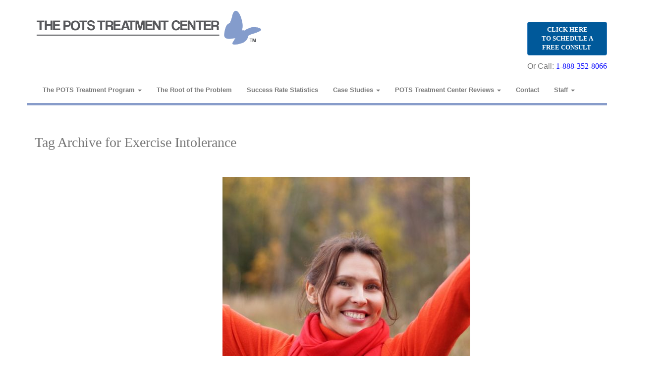

--- FILE ---
content_type: text/html; charset=UTF-8
request_url: https://www.potstreatmentcenter.com/tag/exercise-intolerance/
body_size: 11035
content:

<!DOCTYPE html>
<!--[if lt IE 7]><html class="no-js lt-ie9 lt-ie8 lt-ie7" lang="en-US"><![endif]-->
<!--[if IE 7]><html class="no-js lt-ie9 lt-ie8" lang="en-US"><![endif]-->
<!--[if IE 8]><html class="no-js lt-ie9" lang="en-US"><![endif]-->
<!--[if gt IE 8]><!--><html class="no-js" lang="en-US"><!--<![endif]-->
<head>


<meta charset="UTF-8" />
<meta http-equiv="X-UA-Compatible" content="IE=edge,chrome=1">
<meta name="viewport" content="width=device-width, initial-scale=1.0">

<meta name="google-site-verification" content="IOx6D575U3Bim42b6Xpi7Gx6lk5Ray-3feR-sTR_xmY" />

<title>Exercise Intolerance Archives - The POTS Treatment Center</title>
<link rel="profile" href="https://gmpg.org/xfn/11" />
<link rel="pingback" href="https://www.potstreatmentcenter.com/xmlrpc.php" />

<meta name='robots' content='index, follow, max-image-preview:large, max-snippet:-1, max-video-preview:-1' />
	<style>img:is([sizes="auto" i], [sizes^="auto," i]) { contain-intrinsic-size: 3000px 1500px }</style>
	
	<!-- This site is optimized with the Yoast SEO plugin v25.9 - https://yoast.com/wordpress/plugins/seo/ -->
	<link rel="canonical" href="https://www.potstreatmentcenter.com/tag/exercise-intolerance/" />
	<meta property="og:locale" content="en_US" />
	<meta property="og:type" content="article" />
	<meta property="og:title" content="Exercise Intolerance Archives - The POTS Treatment Center" />
	<meta property="og:url" content="https://www.potstreatmentcenter.com/tag/exercise-intolerance/" />
	<meta property="og:site_name" content="The POTS Treatment Center" />
	<meta name="twitter:card" content="summary_large_image" />
	<meta name="twitter:site" content="@PotsTreatment" />
	<script type="application/ld+json" class="yoast-schema-graph">{"@context":"https://schema.org","@graph":[{"@type":"CollectionPage","@id":"https://www.potstreatmentcenter.com/tag/exercise-intolerance/","url":"https://www.potstreatmentcenter.com/tag/exercise-intolerance/","name":"Exercise Intolerance Archives - The POTS Treatment Center","isPartOf":{"@id":"https://www.potstreatmentcenter.com/#website"},"primaryImageOfPage":{"@id":"https://www.potstreatmentcenter.com/tag/exercise-intolerance/#primaryimage"},"image":{"@id":"https://www.potstreatmentcenter.com/tag/exercise-intolerance/#primaryimage"},"thumbnailUrl":"https://www.potstreatmentcenter.com/wp-content/uploads/2017/03/girl-1722402_960_720.jpg","breadcrumb":{"@id":"https://www.potstreatmentcenter.com/tag/exercise-intolerance/#breadcrumb"},"inLanguage":"en-US"},{"@type":"ImageObject","inLanguage":"en-US","@id":"https://www.potstreatmentcenter.com/tag/exercise-intolerance/#primaryimage","url":"https://www.potstreatmentcenter.com/wp-content/uploads/2017/03/girl-1722402_960_720.jpg","contentUrl":"https://www.potstreatmentcenter.com/wp-content/uploads/2017/03/girl-1722402_960_720.jpg","width":960,"height":639},{"@type":"BreadcrumbList","@id":"https://www.potstreatmentcenter.com/tag/exercise-intolerance/#breadcrumb","itemListElement":[{"@type":"ListItem","position":1,"name":"Home","item":"https://www.potstreatmentcenter.com/"},{"@type":"ListItem","position":2,"name":"Exercise Intolerance"}]},{"@type":"WebSite","@id":"https://www.potstreatmentcenter.com/#website","url":"https://www.potstreatmentcenter.com/","name":"The POTS Treatment Center","description":"Get To The Root of The Problem","publisher":{"@id":"https://www.potstreatmentcenter.com/#organization"},"potentialAction":[{"@type":"SearchAction","target":{"@type":"EntryPoint","urlTemplate":"https://www.potstreatmentcenter.com/?s={search_term_string}"},"query-input":{"@type":"PropertyValueSpecification","valueRequired":true,"valueName":"search_term_string"}}],"inLanguage":"en-US"},{"@type":"Organization","@id":"https://www.potstreatmentcenter.com/#organization","name":"POTS & Dysautonomia Treatment Center","url":"https://www.potstreatmentcenter.com/","logo":{"@type":"ImageObject","inLanguage":"en-US","@id":"https://www.potstreatmentcenter.com/#/schema/logo/image/","url":"https://www.potstreatmentcenter.com/wp-content/uploads/2016/12/logo_caps_blue.png","contentUrl":"https://www.potstreatmentcenter.com/wp-content/uploads/2016/12/logo_caps_blue.png","width":611,"height":106,"caption":"POTS & Dysautonomia Treatment Center"},"image":{"@id":"https://www.potstreatmentcenter.com/#/schema/logo/image/"},"sameAs":["https://www.facebook.com/POTSTreatment","https://x.com/PotsTreatment","https://www.instagram.com/potstreatmentcenter/","https://www.pinterest.com/potstreatment/","https://www.youtube.com/user/PotsTreatment"]}]}</script>
	<!-- / Yoast SEO plugin. -->


<link rel='dns-prefetch' href='//fonts.googleapis.com' />
<link rel="alternate" type="application/rss+xml" title="The POTS Treatment Center &raquo; Feed" href="https://www.potstreatmentcenter.com/feed/" />
<link rel="alternate" type="application/rss+xml" title="The POTS Treatment Center &raquo; Comments Feed" href="https://www.potstreatmentcenter.com/comments/feed/" />
<link rel="alternate" type="application/rss+xml" title="The POTS Treatment Center &raquo; Exercise Intolerance Tag Feed" href="https://www.potstreatmentcenter.com/tag/exercise-intolerance/feed/" />
		<!-- This site uses the Google Analytics by ExactMetrics plugin v8.5.3 - Using Analytics tracking - https://www.exactmetrics.com/ -->
		<!-- Note: ExactMetrics is not currently configured on this site. The site owner needs to authenticate with Google Analytics in the ExactMetrics settings panel. -->
					<!-- No tracking code set -->
				<!-- / Google Analytics by ExactMetrics -->
				<!-- This site uses the Google Analytics by MonsterInsights plugin v9.5.3 - Using Analytics tracking - https://www.monsterinsights.com/ -->
		<!-- Note: MonsterInsights is not currently configured on this site. The site owner needs to authenticate with Google Analytics in the MonsterInsights settings panel. -->
					<!-- No tracking code set -->
				<!-- / Google Analytics by MonsterInsights -->
		<script type="text/javascript">
/* <![CDATA[ */
window._wpemojiSettings = {"baseUrl":"https:\/\/s.w.org\/images\/core\/emoji\/16.0.1\/72x72\/","ext":".png","svgUrl":"https:\/\/s.w.org\/images\/core\/emoji\/16.0.1\/svg\/","svgExt":".svg","source":{"concatemoji":"https:\/\/www.potstreatmentcenter.com\/wp-includes\/js\/wp-emoji-release.min.js?ver=6.8.3"}};
/*! This file is auto-generated */
!function(s,n){var o,i,e;function c(e){try{var t={supportTests:e,timestamp:(new Date).valueOf()};sessionStorage.setItem(o,JSON.stringify(t))}catch(e){}}function p(e,t,n){e.clearRect(0,0,e.canvas.width,e.canvas.height),e.fillText(t,0,0);var t=new Uint32Array(e.getImageData(0,0,e.canvas.width,e.canvas.height).data),a=(e.clearRect(0,0,e.canvas.width,e.canvas.height),e.fillText(n,0,0),new Uint32Array(e.getImageData(0,0,e.canvas.width,e.canvas.height).data));return t.every(function(e,t){return e===a[t]})}function u(e,t){e.clearRect(0,0,e.canvas.width,e.canvas.height),e.fillText(t,0,0);for(var n=e.getImageData(16,16,1,1),a=0;a<n.data.length;a++)if(0!==n.data[a])return!1;return!0}function f(e,t,n,a){switch(t){case"flag":return n(e,"\ud83c\udff3\ufe0f\u200d\u26a7\ufe0f","\ud83c\udff3\ufe0f\u200b\u26a7\ufe0f")?!1:!n(e,"\ud83c\udde8\ud83c\uddf6","\ud83c\udde8\u200b\ud83c\uddf6")&&!n(e,"\ud83c\udff4\udb40\udc67\udb40\udc62\udb40\udc65\udb40\udc6e\udb40\udc67\udb40\udc7f","\ud83c\udff4\u200b\udb40\udc67\u200b\udb40\udc62\u200b\udb40\udc65\u200b\udb40\udc6e\u200b\udb40\udc67\u200b\udb40\udc7f");case"emoji":return!a(e,"\ud83e\udedf")}return!1}function g(e,t,n,a){var r="undefined"!=typeof WorkerGlobalScope&&self instanceof WorkerGlobalScope?new OffscreenCanvas(300,150):s.createElement("canvas"),o=r.getContext("2d",{willReadFrequently:!0}),i=(o.textBaseline="top",o.font="600 32px Arial",{});return e.forEach(function(e){i[e]=t(o,e,n,a)}),i}function t(e){var t=s.createElement("script");t.src=e,t.defer=!0,s.head.appendChild(t)}"undefined"!=typeof Promise&&(o="wpEmojiSettingsSupports",i=["flag","emoji"],n.supports={everything:!0,everythingExceptFlag:!0},e=new Promise(function(e){s.addEventListener("DOMContentLoaded",e,{once:!0})}),new Promise(function(t){var n=function(){try{var e=JSON.parse(sessionStorage.getItem(o));if("object"==typeof e&&"number"==typeof e.timestamp&&(new Date).valueOf()<e.timestamp+604800&&"object"==typeof e.supportTests)return e.supportTests}catch(e){}return null}();if(!n){if("undefined"!=typeof Worker&&"undefined"!=typeof OffscreenCanvas&&"undefined"!=typeof URL&&URL.createObjectURL&&"undefined"!=typeof Blob)try{var e="postMessage("+g.toString()+"("+[JSON.stringify(i),f.toString(),p.toString(),u.toString()].join(",")+"));",a=new Blob([e],{type:"text/javascript"}),r=new Worker(URL.createObjectURL(a),{name:"wpTestEmojiSupports"});return void(r.onmessage=function(e){c(n=e.data),r.terminate(),t(n)})}catch(e){}c(n=g(i,f,p,u))}t(n)}).then(function(e){for(var t in e)n.supports[t]=e[t],n.supports.everything=n.supports.everything&&n.supports[t],"flag"!==t&&(n.supports.everythingExceptFlag=n.supports.everythingExceptFlag&&n.supports[t]);n.supports.everythingExceptFlag=n.supports.everythingExceptFlag&&!n.supports.flag,n.DOMReady=!1,n.readyCallback=function(){n.DOMReady=!0}}).then(function(){return e}).then(function(){var e;n.supports.everything||(n.readyCallback(),(e=n.source||{}).concatemoji?t(e.concatemoji):e.wpemoji&&e.twemoji&&(t(e.twemoji),t(e.wpemoji)))}))}((window,document),window._wpemojiSettings);
/* ]]> */
</script>
<style id='wp-emoji-styles-inline-css' type='text/css'>

	img.wp-smiley, img.emoji {
		display: inline !important;
		border: none !important;
		box-shadow: none !important;
		height: 1em !important;
		width: 1em !important;
		margin: 0 0.07em !important;
		vertical-align: -0.1em !important;
		background: none !important;
		padding: 0 !important;
	}
</style>
<style id='wp-block-library-inline-css' type='text/css'>
:root{--wp-admin-theme-color:#007cba;--wp-admin-theme-color--rgb:0,124,186;--wp-admin-theme-color-darker-10:#006ba1;--wp-admin-theme-color-darker-10--rgb:0,107,161;--wp-admin-theme-color-darker-20:#005a87;--wp-admin-theme-color-darker-20--rgb:0,90,135;--wp-admin-border-width-focus:2px;--wp-block-synced-color:#7a00df;--wp-block-synced-color--rgb:122,0,223;--wp-bound-block-color:var(--wp-block-synced-color)}@media (min-resolution:192dpi){:root{--wp-admin-border-width-focus:1.5px}}.wp-element-button{cursor:pointer}:root{--wp--preset--font-size--normal:16px;--wp--preset--font-size--huge:42px}:root .has-very-light-gray-background-color{background-color:#eee}:root .has-very-dark-gray-background-color{background-color:#313131}:root .has-very-light-gray-color{color:#eee}:root .has-very-dark-gray-color{color:#313131}:root .has-vivid-green-cyan-to-vivid-cyan-blue-gradient-background{background:linear-gradient(135deg,#00d084,#0693e3)}:root .has-purple-crush-gradient-background{background:linear-gradient(135deg,#34e2e4,#4721fb 50%,#ab1dfe)}:root .has-hazy-dawn-gradient-background{background:linear-gradient(135deg,#faaca8,#dad0ec)}:root .has-subdued-olive-gradient-background{background:linear-gradient(135deg,#fafae1,#67a671)}:root .has-atomic-cream-gradient-background{background:linear-gradient(135deg,#fdd79a,#004a59)}:root .has-nightshade-gradient-background{background:linear-gradient(135deg,#330968,#31cdcf)}:root .has-midnight-gradient-background{background:linear-gradient(135deg,#020381,#2874fc)}.has-regular-font-size{font-size:1em}.has-larger-font-size{font-size:2.625em}.has-normal-font-size{font-size:var(--wp--preset--font-size--normal)}.has-huge-font-size{font-size:var(--wp--preset--font-size--huge)}.has-text-align-center{text-align:center}.has-text-align-left{text-align:left}.has-text-align-right{text-align:right}#end-resizable-editor-section{display:none}.aligncenter{clear:both}.items-justified-left{justify-content:flex-start}.items-justified-center{justify-content:center}.items-justified-right{justify-content:flex-end}.items-justified-space-between{justify-content:space-between}.screen-reader-text{border:0;clip-path:inset(50%);height:1px;margin:-1px;overflow:hidden;padding:0;position:absolute;width:1px;word-wrap:normal!important}.screen-reader-text:focus{background-color:#ddd;clip-path:none;color:#444;display:block;font-size:1em;height:auto;left:5px;line-height:normal;padding:15px 23px 14px;text-decoration:none;top:5px;width:auto;z-index:100000}html :where(.has-border-color){border-style:solid}html :where([style*=border-top-color]){border-top-style:solid}html :where([style*=border-right-color]){border-right-style:solid}html :where([style*=border-bottom-color]){border-bottom-style:solid}html :where([style*=border-left-color]){border-left-style:solid}html :where([style*=border-width]){border-style:solid}html :where([style*=border-top-width]){border-top-style:solid}html :where([style*=border-right-width]){border-right-style:solid}html :where([style*=border-bottom-width]){border-bottom-style:solid}html :where([style*=border-left-width]){border-left-style:solid}html :where(img[class*=wp-image-]){height:auto;max-width:100%}:where(figure){margin:0 0 1em}html :where(.is-position-sticky){--wp-admin--admin-bar--position-offset:var(--wp-admin--admin-bar--height,0px)}@media screen and (max-width:600px){html :where(.is-position-sticky){--wp-admin--admin-bar--position-offset:0px}}
</style>
<style id='classic-theme-styles-inline-css' type='text/css'>
/*! This file is auto-generated */
.wp-block-button__link{color:#fff;background-color:#32373c;border-radius:9999px;box-shadow:none;text-decoration:none;padding:calc(.667em + 2px) calc(1.333em + 2px);font-size:1.125em}.wp-block-file__button{background:#32373c;color:#fff;text-decoration:none}
</style>
<link rel='stylesheet' id='contact-form-7-css' href='https://www.potstreatmentcenter.com/wp-content/plugins/contact-form-7/includes/css/styles.css?ver=6.0.6' type='text/css' media='all' />
<link rel='stylesheet' id='wpgsi-css' href='https://www.potstreatmentcenter.com/wp-content/plugins/wpgsi-professional/public/css/wpgsi-public.css?ver=3.8.3' type='text/css' media='all' />
<link rel='stylesheet' id='parent-style-css' href='https://www.potstreatmentcenter.com/wp-content/themes/lobster/style.css?ver=6.8.3' type='text/css' media='all' />
<link rel='stylesheet' id='theme_stylesheet-css' href='https://www.potstreatmentcenter.com/wp-content/themes/lobster-child/style.css?ver=6.8.3' type='text/css' media='all' />
<link rel='stylesheet' id='font-awesome-css' href='https://www.potstreatmentcenter.com/wp-content/themes/lobster/css/font-awesome.css?ver=3.1.0' type='text/css' media='all' />
<link rel='stylesheet' id='google_fonts-css' href='https://fonts.googleapis.com/css?family=Lobster' type='text/css' media='all' />
<link rel='stylesheet' id='js_composer_front-css' href='https://www.potstreatmentcenter.com/wp-content/plugins/js_composer/assets/css/js_composer.min.css?ver=7.6' type='text/css' media='all' />
<script type="text/javascript" src="https://www.potstreatmentcenter.com/wp-includes/js/jquery/jquery.min.js?ver=3.7.1" id="jquery-core-js"></script>
<script type="text/javascript" src="https://www.potstreatmentcenter.com/wp-includes/js/jquery/jquery-migrate.min.js?ver=3.4.1" id="jquery-migrate-js"></script>
<script type="text/javascript" src="https://www.potstreatmentcenter.com/wp-content/plugins/wpgsi-professional/public/js/wpgsi-public.js?ver=3.8.3" id="wpgsi-js"></script>
<script></script><link rel="https://api.w.org/" href="https://www.potstreatmentcenter.com/wp-json/" /><link rel="alternate" title="JSON" type="application/json" href="https://www.potstreatmentcenter.com/wp-json/wp/v2/tags/49" /><link rel="EditURI" type="application/rsd+xml" title="RSD" href="https://www.potstreatmentcenter.com/xmlrpc.php?rsd" />
<meta name="generator" content="WordPress 6.8.3" />
<!-- Google Tag Manager -->
<script>(function(w,d,s,l,i){w[l]=w[l]||[];w[l].push({'gtm.start':
new Date().getTime(),event:'gtm.js'});var f=d.getElementsByTagName(s)[0],
j=d.createElement(s),dl=l!='dataLayer'?'&l='+l:'';j.async=true;j.src=
'https://www.googletagmanager.com/gtm.js?id='+i+dl;f.parentNode.insertBefore(j,f);
})(window,document,'script','dataLayer','GTM-KGNT92NM');</script>
<!-- End Google Tag Manager -->
<script src="https://analytics.ahrefs.com/analytics.js" data-key="LGgAjyr7U4PznkbhZHX+3g" async></script><meta name="generator" content="Youtube Showcase v3.5.1 - https://emdplugins.com" />
<style>
.container, .boxed #page, #main > .row, .home #primary article > .row, .archive #primary article > .row, .search #primary article > .row { max-width: 1200px; }
</style>
	<style type="text/css">.recentcomments a{display:inline !important;padding:0 !important;margin:0 !important;}</style><meta name="generator" content="Powered by WPBakery Page Builder - drag and drop page builder for WordPress."/>
<link rel="icon" href="https://www.potstreatmentcenter.com/wp-content/uploads/2025/05/POTSlogo-1-45x45.png" sizes="32x32" />
<link rel="icon" href="https://www.potstreatmentcenter.com/wp-content/uploads/2025/05/POTSlogo-1.png" sizes="192x192" />
<link rel="apple-touch-icon" href="https://www.potstreatmentcenter.com/wp-content/uploads/2025/05/POTSlogo-1.png" />
<meta name="msapplication-TileImage" content="https://www.potstreatmentcenter.com/wp-content/uploads/2025/05/POTSlogo-1.png" />
		<style type="text/css" id="wp-custom-css">
			/* previsited link button text is not readable after click, reset to white, this is an issue with former css */ 

.btn:visited {
	color:white !important;
}
/* Force hover function for dropdown menus */ 
.menu-item:hover > .dropdown-menu
{
	display:block;
	
}		</style>
		<noscript><style> .wpb_animate_when_almost_visible { opacity: 1; }</style></noscript>
<link rel="stylesheet" type="text/css" href="https://www.potstreatmentcenter.com/css/layout22.css"/>
    <!--<link rel="stylesheet" type="text/css" href="https://www.potstreatmentcenter.com/css/video-js.css"/>
    <link href="https://vjs.zencdn.net/7.10.2/video-js.css" rel="stylesheet" />-->
 <!--   <script type="text/javascript">

	document.addEventListener( 'wpcf7mailsent', function( event ) {
    location = 'https://www.potstreatmentcenter.com/thank-you/';
}, false );
</script>-->
    <!-- Google Tag Manager -->
    <script>(function(w,d,s,l,i){w[l]=w[l]||[];w[l].push({'gtm.start':
                new Date().getTime(),event:'gtm.js'});var f=d.getElementsByTagName(s)[0],
            j=d.createElement(s),dl=l!='dataLayer'?'&l='+l:'';j.async=true;j.src=
            'https://www.googletagmanager.com/gtm.js?id='+i+dl;f.parentNode.insertBefore(j,f);
        })(window,document,'script','dataLayer','GTM-K46JZT8');</script>
    <!-- End Google Tag Manager -->

    <!-- Global site tag (gtag.js) - Google Ads: 1058871605 -->
    <script async src="https://www.googletagmanager.com/gtag/js?id=AW-1058871605">
    </script>
    <script> window.dataLayer = window.dataLayer || []; function gtag(){dataLayer.push(arguments);} gtag('js', new Date()); gtag('config', 'AW-1058871605');
    </script>
    
    </head>

<body data-rsssl=1 class="archive tag tag-exercise-intolerance tag-49 wp-theme-lobster wp-child-theme-lobster-child basic wpb-js-composer js-comp-ver-7.6 vc_responsive">

    <!-- Google Tag Manager (noscript) -->
    <noscript><iframe src="https://www.googletagmanager.com/ns.html?id=GTM-K46JZT8"
                      height="0" width="0" style="display:none;visibility:hidden"></iframe></noscript>
    <!-- End Google Tag Manager (noscript) -->
   <!-- <script type="text/javascript">var script = document.createElement('script');script.async = true; script.type = 'text/javascript';var target = 'https://www.clickcease.com/monitor/stat.js';script.src = target;var elem = document.head;elem.appendChild(script);</script>-->
		<div class="container">
		<div class="row">
			<div class="col-xs-12 col-lg-6">
			<a href="https://www.potstreatmentcenter.com"><img src="https://www.potstreatmentcenter.com/images/pots-logo-05-18.png" style="max-width:475px;width:100%;padding:0 0 0 16px;" alt="POTS Treatment Center - POTS Treatment Center Reviews - Postural Orthostatic Tachycardia Syndrome Treatment"></a>
		</div>
		<div class="col-xs-12 col-lg-12 not_mobile">
		<div style="float:right;">
				<p><!--<a class="btn btn-primary shadow-sm p-3 mb-5 bg-white rounded" style="text-align: center; margin: 0 auto; max-width: 280px; font-weight: bold; background-color: #00599a !important; font-size: 15px;" href="https://forms.gle/kvQ1kahLE3ozzpNk9" target='_blank' rel="noopener">--><br /><a class="btn btn-primary shadow-sm p-3 mb-5 bg-white rounded" style="text-align: center; margin: 0 auto; max-width: 280px; font-weight: bold; background-color: #00599a !important; font-size: 13px;" href="https://www.potstreatmentcenter.com/consultation-request-form/">CLICK HERE <br />TO SCHEDULE A <br />FREE CONSULT </a></p>
<p>Or Call: <a href="tel:8883528066">1-888-352-8066</a></p>

<!-- wp:tadv/classic-paragraph /-->

<!-- wp:tadv/classic-paragraph /-->

<!-- wp:tadv/classic-paragraph /-->

<!-- wp:tadv/classic-paragraph /-->

<!-- wp:tadv/classic-paragraph /-->
	    </div>
	    </div>
	    
	    
	    <div class="col-xs-12 col-lg-6 mobile_only numbers" >
		<p><!--</p>








































<p style="font-size: 13px; font-weight: bold; margin: 0; font-style: italic; padding-top: 15px;">Schedule a Free Consultation Today for Our Accelerated Out-Of-Town Treatment Program!</p>








































<p><a class="btn btn-primary shadow-sm p-3 mb-5 bg-white rounded" style="text-align: center; margin: 0 auto; max-width: 180px; font-weight: bold; background-color:#00599a !important; font-size: 12px; float:left; " href="https://forms.gle/kvQ1kahLE3ozzpNk9" target='_blank' rel="noopener"> --></p>
<p><a class="btn btn-primary shadow-sm p-3 mb-5 bg-white rounded" style="text-align: center; margin: 0 auto; max-width: 175px; font-weight: bold; background-color: #00599a !important; font-size: 13px;" href="https://www.potstreatmentcenter.com/consultation-request-form/">CLICK HERE <br />TO SCHEDULE A <br />FREE CONSULT</a></p>
<div style="text-align: center; padding: 0 20px 15px 0; font-size: 15px;">Or Call: <a href="tel:8883528066">1-888-352-8066</a></div>

<!-- wp:tadv/classic-paragraph /-->

<!-- wp:tadv/classic-paragraph /-->

<!-- wp:tadv/classic-paragraph /-->

<!-- wp:tadv/classic-paragraph /-->

<!-- wp:tadv/classic-paragraph /-->				
	    </div>
		
	</div>
	<div id="page">

		<header class="navbar navbar-default" role="navigation">
		
				        <div class="navbar-header">
				            <button type="button" class="navbar-toggle" data-toggle="collapse" data-target=".navbar-collapse">
					            <span class="icon-bar"></span>
					            <span class="icon-bar"></span>
					            <span class="icon-bar"></span>
							</button>
				            
				            <a id="site-title" class="navbar-brand" style="color:#blank;" href="https://www.potstreatmentcenter.com/" title="The POTS Treatment Center" rel="home"  class="navbar-brand"></a>
				            
				        </div>
						
						<div class="navbar-collapse collapse"><ul id="main-menu" class="nav navbar-nav"><li id="menu-item-10" class="menu-item menu-item-type-post_type menu-item-object-page menu-item-has-children dropdown menu-item-10"><a href="https://www.potstreatmentcenter.com/about/" class="dropdown-toggle" data-toggle="dropdown">The POTS Treatment Program <b class="caret"></b></a>
<ul class="dropdown-menu">
	<li id="menu-item-2110" class="menu-item menu-item-type-custom menu-item-object-custom menu-item-2110"><a href="https://www.potstreatmentcenter.com/about">POTS and Dysautonomia</a></li>
	<li id="menu-item-50378" class="menu-item menu-item-type-custom menu-item-object-custom menu-item-50378"><a href="https://www.potstreatmentcenter.com/the-pots-treatment-program/">The POTS Treatment Program</a></li>
	<li id="menu-item-2098" class="menu-item menu-item-type-post_type menu-item-object-page menu-item-2098"><a href="https://www.potstreatmentcenter.com/post-covid-19-treatment/">Post-Covid-19 Syndrome (Long Covid) Treatment</a></li>
	<li id="menu-item-28" class="menu-item menu-item-type-post_type menu-item-object-page menu-item-28"><a href="https://www.potstreatmentcenter.com/faq/">FAQ</a></li>
</ul>
</li>
<li id="menu-item-1900" class="menu-item menu-item-type-post_type menu-item-object-page menu-item-1900"><a href="https://www.potstreatmentcenter.com/how-we-can-help/">The Root of the Problem</a></li>
<li id="menu-item-1635" class="menu-item menu-item-type-post_type menu-item-object-page menu-item-1635"><a href="https://www.potstreatmentcenter.com/success-rate-statistics/">Success Rate Statistics</a></li>
<li id="menu-item-441" class="menu-item menu-item-type-post_type menu-item-object-page menu-item-has-children dropdown menu-item-441"><a href="https://www.potstreatmentcenter.com/case-studies/" class="dropdown-toggle" data-toggle="dropdown">Case Studies <b class="caret"></b></a>
<ul class="dropdown-menu">
	<li id="menu-item-2108" class="menu-item menu-item-type-custom menu-item-object-custom menu-item-2108"><a href="https://www.potstreatmentcenter.com/case-studies/">Case Studies</a></li>
	<li id="menu-item-2107" class="menu-item menu-item-type-custom menu-item-object-custom menu-item-2107"><a href="https://www.potstreatmentcenter.com/blog">Blog</a></li>
</ul>
</li>
<li id="menu-item-27" class="menu-item menu-item-type-post_type menu-item-object-page menu-item-has-children dropdown menu-item-27"><a href="https://www.potstreatmentcenter.com/reviews" class="dropdown-toggle" data-toggle="dropdown">POTS Treatment Center Reviews <b class="caret"></b></a>
<ul class="dropdown-menu">
	<li id="menu-item-125" class="menu-item menu-item-type-post_type menu-item-object-page menu-item-125"><a href="https://www.potstreatmentcenter.com/reviews">Pots Treatment Center Reviews (Video Reviews)</a></li>
	<li id="menu-item-71" class="menu-item menu-item-type-post_type menu-item-object-page menu-item-71"><a href="https://www.potstreatmentcenter.com/testimonial-videos/letters/">Letters</a></li>
</ul>
</li>
<li id="menu-item-29" class="menu-item menu-item-type-post_type menu-item-object-page menu-item-29"><a href="https://www.potstreatmentcenter.com/contact/">Contact</a></li>
<li id="menu-item-25" class="menu-item menu-item-type-post_type menu-item-object-page menu-item-has-children dropdown menu-item-25"><a href="https://www.potstreatmentcenter.com/staff/" class="dropdown-toggle" data-toggle="dropdown">Staff <b class="caret"></b></a>
<ul class="dropdown-menu">
	<li id="menu-item-2134" class="menu-item menu-item-type-post_type menu-item-object-page menu-item-2134"><a href="https://www.potstreatmentcenter.com/staff/">Staff</a></li>
	<li id="menu-item-2131" class="menu-item menu-item-type-post_type menu-item-object-page menu-item-2131"><a href="https://www.potstreatmentcenter.com/pots-syndrome-doctor/">POTS Syndrome Doctor</a></li>
	<li id="menu-item-2270" class="menu-item menu-item-type-custom menu-item-object-custom menu-item-2270"><a href="https://www.potstreatmentcenter.com/consultation-request-form">Consult Request</a></li>
</ul>
</li>
</ul></div>					
			
		</header>
		<div class='blue_bar'></div>		

		<h4></h4>
						
		
		
		<div id="main">
			<div class="row">
			
	<section id="primary" class="">

		
			<header id="archive-header">
				<div class="container">
					<h1 class="page-title">
													Tag Archive for Exercise Intolerance											</h1><!-- .page-title -->
									</div>
			</header><!-- #archive-header -->

			
	<article id="post-1087" class="featured-image post-1087 post type-post status-publish format-standard has-post-thumbnail hentry category-case-study tag-anxiety tag-chest-tightness tag-dizziness tag-exercise-intolerance tag-fatigue tag-fibromyalgia-postural-orthostatic-tachycardia-syndrome tag-headaches tag-nausea tag-pots tag-pots-treament tag-tachycardia">
		<div class="row">
							<div class="col-md-12 col-sm-12 ">
					<a href="https://www.potstreatmentcenter.com/case-study-ms-j1-elimination-exercise-intolerance-tachycardia/" class="image-anchor">
						<img width="500" height="500" src="https://www.potstreatmentcenter.com/wp-content/uploads/2017/03/girl-1722402_960_720-500x500.jpg" class="aligncenter wp-post-image" alt="" decoding="async" fetchpriority="high" srcset="https://www.potstreatmentcenter.com/wp-content/uploads/2017/03/girl-1722402_960_720-500x500.jpg 500w, https://www.potstreatmentcenter.com/wp-content/uploads/2017/03/girl-1722402_960_720-150x150.jpg 150w, https://www.potstreatmentcenter.com/wp-content/uploads/2017/03/girl-1722402_960_720-45x45.jpg 45w" sizes="(max-width: 500px) 100vw, 500px" />					</a>
				</div>
				
			<div class="col-md-7 col-sm-12">

			    
	<h1 class="entry-title">
					<a href="https://www.potstreatmentcenter.com/case-study-ms-j1-elimination-exercise-intolerance-tachycardia/" title="Case Study &#8211; Ms. J1 &#8211; Elimination of Exercise Intolerance and Tachycardia" rel="bookmark">Case Study &#8211; Ms. J1 &#8211; Elimination of Exercise Intolerance and Tachycardia</a>
			</h1>

	<div class="entry-meta">
		by <a href="" title="Posts by " rel="author"></a>&nbsp;on&nbsp;<a href="https://www.potstreatmentcenter.com/case-study-ms-j1-elimination-exercise-intolerance-tachycardia/" class="time"><time class="published updated" datetime="2017-03-10">March 10, 2017</time></a>	</div>
			    <div class="entry-content">
				    <p class="lead">
<p class="more-link-p"><a class="btn btn-primary" href="https://www.potstreatmentcenter.com/case-study-ms-j1-elimination-exercise-intolerance-tachycardia/">Read more &#133;</a></p>
			    </div><!-- .entry-content -->
			    		<h3 class="post-category"><a href="https://www.potstreatmentcenter.com/case-study/" rel="category tag">Case Study</a></h3>
			<footer class="entry">
	    	</footer><!-- .entry -->
			</div>
		</div>
	</article><!-- #post-1087 -->
	</section><!-- #primary.c8 -->

<div class="bar2"></div>


<div class="container">

    <div class="row">
        <div class="col-lg-12 col-xs-12">
            <div style="text-align: center;width:100%;margin:25px 0 25px 0;">
                <p><!--<a class="btn btn-primary shadow-sm p-3 mb-5 bg-white rounded" style="text-align: center; margin: 0 auto; max-width: 280px; font-weight: bold; background-color: #00599a !important; font-size: 15px;" href="https://forms.gle/kvQ1kahLE3ozzpNk9" target='_blank' rel="noopener">--><br /><a class="btn btn-primary shadow-sm p-3 mb-5 bg-white rounded" style="text-align: center; margin: 0 auto; max-width: 280px; font-weight: bold; background-color: #00599a !important; font-size: 13px;" href="https://www.potstreatmentcenter.com/consultation-request-form/">CLICK HERE <br />TO SCHEDULE A <br />FREE CONSULT </a></p>
<p>Or Call: <a href="tel:8883528066">1-888-352-8066</a></p>

<!-- wp:tadv/classic-paragraph /-->

<!-- wp:tadv/classic-paragraph /-->

<!-- wp:tadv/classic-paragraph /-->

<!-- wp:tadv/classic-paragraph /-->

<!-- wp:tadv/classic-paragraph /-->            </div>
        </div>

    </div>

</div>
<div class="bar2"></div>
<div class="container footer-nav-links">
    <div class="row">
        <div class="col-lg-2 col-xs-12" style="margin:25px 0 0 0;">
        </div>

        <div class="col-lg-3 col-xs-12" style="margin:25px 0 0 0;">
            <a href="https://www.potstreatmentcenter.com">Home</a><br/>
            <a href="https://www.potstreatmentcenter.com/about/">How We Can Help</a><br/>
            <a href="https://www.potstreatmentcenter.com/how-we-can-help/">The Root of the Problem</a><br/>
            <a href="https://www.potstreatmentcenter.com/out-of-town/">Program Options</a><br/>
            <a href="https://www.potstreatmentcenter.com/success-rate-statistics/">Success Rate Statistics</a><br/>
			<a href="https://www.potstreatmentcenter.com/site-map/">Site Map</a><br/>
            <a href="https://www.potstreatmentcenter.com/case-studies/">Case Studies</a><br/>
        </div>

        <div class="col-lg-2 col-xs-12" style="margin:25px 0 0 0;">
            <a href="https://www.potstreatmentcenter.com/reviews">Reviews</a><br/>
            <a href="https://www.potstreatmentcenter.com/staff/">Staff</a><br/>
            <a href="https://www.potstreatmentcenter.com/contact/">Contact</a><br/>
            <a href="https://www.potstreatmentcenter.com/blog">Blog</a><br/>
            <a href="https://www.potstreatmentcenter.com/faq/">FAQ</a><br/>
        </div>

        <div class="col-lg-3 col-xs-12" style="margin:25px 0 0 0;">
            <img src="https://www.potstreatmentcenter.com/images/pots-logo-05-18.png" style="max-width:475px;width:100%;padding:0 0 10px 0;" alt="POTS Treatment Center - POTS Treatment Center Reviews - Postural Orthostatic Tachycardia Syndrome Treatment">
            <div class="address-footer" style="color:#000000;">7515 Greenville Ave #1005, <br/>Dallas, TX
                75231</div>
        </div>
        <div class="col-lg-2 col-xs-12" style="margin:25px 0 0 0;">
        </div>
    </div>
</div>
		</div> <!-- .row -->
	</div> <!-- #main -->
</div> <!-- #page -->

<footer id="footer" role="contentinfo">
	<div id="footer-content" class="container">
		<div class="row">
					</div><!-- .row -->

		<div class="row">
			<div class="col-lg-12">
								<span class="line"></span>
				<span class="pull-right">Copyright &copy; 2026 <a href="https://www.potstreatmentcenter.com">The POTS Treatment Center</a>. All Rights Reserved.</span>
            <!--    <span class="credit-link pull-left"><a href="https://www.facebook.com/POTSTreatment?fref=ts" target="_blank"><img src="https://www.potstreatmentcenter.com/images/fb_grey.png" style="width:45px;margin:0 10px 0 0;"></a></span> -->
				<div class="mobile_only">
                    <div style="width:100%;margin:0 auto;">
                    <div class="row">

                    <span class="" style="float:left !important;"><a href="https://www.facebook.com/POTSTreatment?fref=ts" target="_blank"><img src="https://www.potstreatmentcenter.com/wp-content/uploads/2019/12/facebook.png" style="width:45px;margin:0 10px 0 0;"></a></span>
                    <span class="" style="float:left !important;"><a href="https://www.instagram.com/potstreatmentcenter/" target="_blank"><img src="https://www.potstreatmentcenter.com/wp-content/uploads/2019/12/instagram.png" style="width:45px;margin:0 10px 0 0;"></a></span>

                        <span class="" style="float:left !important;"><a href="https://www.instagram.com/potscenterdallas/" target="_blank"><img src="https://www.potstreatmentcenter.com/wp-content/uploads/2019/12/instagram.png" style="width:45px;margin:0 10px 0 0;"></a></span>
                        <span class="" style="float:left !important;"><a href="https://twitter.com/PotsTreatment" target="_blank"><img src="https://www.potstreatmentcenter.com/wp-content/uploads/2019/12/twitter.png" style="width:45px;margin:0 10px 0 0;"></a></span>
                   
                        <span class="" style="float:left !important;"><a href="https://twitter.com/POTSCenter" target="_blank"><img src="https://www.potstreatmentcenter.com/wp-content/uploads/2019/12/twitter.png" style="width:45px;margin:0 10px 0 0;"></a></span>
                        <span class="" style="float:left !important;"><a href="https://www.youtube.com/channel/UCTyD_yzSdgAm1JtYDZuXuCA" target="_blank"><img src="https://www.potstreatmentcenter.com/wp-content/uploads/2019/12/youtube.png" style="width:45px;margin:0 10px 0 0;"></a></span>
                    </div>
                    </div>
                </div>
                <div class="not_mobile">
                    <span class="credit-link pull-left"><a href="https://www.facebook.com/POTSTreatment?fref=ts" target="_blank"><img src="https://www.potstreatmentcenter.com/wp-content/uploads/2019/12/facebook.png" style="width:45px;margin:0 10px 0 0;"></a></span>
                    <span class="credit-link pull-left"><a href="https://www.instagram.com/potstreatmentcenter/" target="_blank"><img src="https://www.potstreatmentcenter.com/wp-content/uploads/2019/12/instagram.png" style="width:45px;margin:0 10px 0 0;"></a></span>
                    <span class="credit-link pull-left"><a href="https://www.instagram.com/potscenterdallas/" target="_blank"><img src="https://www.potstreatmentcenter.com/wp-content/uploads/2019/12/instagram.png" style="width:45px;margin:0 10px 0 0;"></a></span>
                    <span class="credit-link pull-left"><a href="https://twitter.com/PotsTreatment" target="_blank"><img src="https://www.potstreatmentcenter.com/wp-content/uploads/2019/12/twitter.png" style="width:45px;margin:0 10px 0 0;"></a></span>
                    <span class="credit-link pull-left"><a href="https://twitter.com/POTSCenter" target="_blank"><img src="https://www.potstreatmentcenter.com/wp-content/uploads/2019/12/twitter.png" style="width:45px;margin:0 10px 0 0;"></a></span>
                    <span class="credit-link pull-left"><a href="https://www.youtube.com/channel/UCTyD_yzSdgAm1JtYDZuXuCA" target="_blank"><img src="https://www.potstreatmentcenter.com/wp-content/uploads/2019/12/youtube.png" style="width:45px;margin:0 10px 0 0;"></a></span>

                </div>

			</div><!-- .col-lg-12 -->
		</div><!-- .row -->
	</div><!-- #footer-content.container -->
</footer><!-- #footer -->

<script type="speculationrules">
{"prefetch":[{"source":"document","where":{"and":[{"href_matches":"\/*"},{"not":{"href_matches":["\/wp-*.php","\/wp-admin\/*","\/wp-content\/uploads\/*","\/wp-content\/*","\/wp-content\/plugins\/*","\/wp-content\/themes\/lobster-child\/*","\/wp-content\/themes\/lobster\/*","\/*\\?(.+)"]}},{"not":{"selector_matches":"a[rel~=\"nofollow\"]"}},{"not":{"selector_matches":".no-prefetch, .no-prefetch a"}}]},"eagerness":"conservative"}]}
</script>

<!-- CallRail WordPress Integration -->
<script type="text/javascript">window.crwpVer = 1;</script><script>
(function(){
document.querySelector("input[name$='wpforms[fields][27]']").value = {gclid - Get Value};
console.log("this ran");
})();
</script>
	<script>
			// Custom Classes and Regexs
		var classes = ['entry-meta'];
				var regex = 'by <a(.*?)\/a>';
						if (typeof classes[0] !== 'undefined' && classes[0] !== null) {
				for(var i = 0; i < classes.length; i++) {
					var elements = document.querySelectorAll('.'+classes[i]);
					for (var j = 0; j < elements.length; j++) {
						var regex_array = regex.split(";");
						for(var k = 0; k < regex_array.length; k++) {
							 if (elements[j].innerHTML.match(new RegExp(regex_array[k], "i"))) {
								 var replaced_txt = elements[j].innerHTML.replace(new RegExp(regex_array[k], "i"), '');
								 elements[j].innerHTML = replaced_txt;
							 }
						}
					}			
				}
			}
						
		</script>
	<style id='global-styles-inline-css' type='text/css'>
:root{--wp--preset--aspect-ratio--square: 1;--wp--preset--aspect-ratio--4-3: 4/3;--wp--preset--aspect-ratio--3-4: 3/4;--wp--preset--aspect-ratio--3-2: 3/2;--wp--preset--aspect-ratio--2-3: 2/3;--wp--preset--aspect-ratio--16-9: 16/9;--wp--preset--aspect-ratio--9-16: 9/16;--wp--preset--color--black: #000000;--wp--preset--color--cyan-bluish-gray: #abb8c3;--wp--preset--color--white: #ffffff;--wp--preset--color--pale-pink: #f78da7;--wp--preset--color--vivid-red: #cf2e2e;--wp--preset--color--luminous-vivid-orange: #ff6900;--wp--preset--color--luminous-vivid-amber: #fcb900;--wp--preset--color--light-green-cyan: #7bdcb5;--wp--preset--color--vivid-green-cyan: #00d084;--wp--preset--color--pale-cyan-blue: #8ed1fc;--wp--preset--color--vivid-cyan-blue: #0693e3;--wp--preset--color--vivid-purple: #9b51e0;--wp--preset--gradient--vivid-cyan-blue-to-vivid-purple: linear-gradient(135deg,rgba(6,147,227,1) 0%,rgb(155,81,224) 100%);--wp--preset--gradient--light-green-cyan-to-vivid-green-cyan: linear-gradient(135deg,rgb(122,220,180) 0%,rgb(0,208,130) 100%);--wp--preset--gradient--luminous-vivid-amber-to-luminous-vivid-orange: linear-gradient(135deg,rgba(252,185,0,1) 0%,rgba(255,105,0,1) 100%);--wp--preset--gradient--luminous-vivid-orange-to-vivid-red: linear-gradient(135deg,rgba(255,105,0,1) 0%,rgb(207,46,46) 100%);--wp--preset--gradient--very-light-gray-to-cyan-bluish-gray: linear-gradient(135deg,rgb(238,238,238) 0%,rgb(169,184,195) 100%);--wp--preset--gradient--cool-to-warm-spectrum: linear-gradient(135deg,rgb(74,234,220) 0%,rgb(151,120,209) 20%,rgb(207,42,186) 40%,rgb(238,44,130) 60%,rgb(251,105,98) 80%,rgb(254,248,76) 100%);--wp--preset--gradient--blush-light-purple: linear-gradient(135deg,rgb(255,206,236) 0%,rgb(152,150,240) 100%);--wp--preset--gradient--blush-bordeaux: linear-gradient(135deg,rgb(254,205,165) 0%,rgb(254,45,45) 50%,rgb(107,0,62) 100%);--wp--preset--gradient--luminous-dusk: linear-gradient(135deg,rgb(255,203,112) 0%,rgb(199,81,192) 50%,rgb(65,88,208) 100%);--wp--preset--gradient--pale-ocean: linear-gradient(135deg,rgb(255,245,203) 0%,rgb(182,227,212) 50%,rgb(51,167,181) 100%);--wp--preset--gradient--electric-grass: linear-gradient(135deg,rgb(202,248,128) 0%,rgb(113,206,126) 100%);--wp--preset--gradient--midnight: linear-gradient(135deg,rgb(2,3,129) 0%,rgb(40,116,252) 100%);--wp--preset--font-size--small: 13px;--wp--preset--font-size--medium: 20px;--wp--preset--font-size--large: 36px;--wp--preset--font-size--x-large: 42px;--wp--preset--spacing--20: 0.44rem;--wp--preset--spacing--30: 0.67rem;--wp--preset--spacing--40: 1rem;--wp--preset--spacing--50: 1.5rem;--wp--preset--spacing--60: 2.25rem;--wp--preset--spacing--70: 3.38rem;--wp--preset--spacing--80: 5.06rem;--wp--preset--shadow--natural: 6px 6px 9px rgba(0, 0, 0, 0.2);--wp--preset--shadow--deep: 12px 12px 50px rgba(0, 0, 0, 0.4);--wp--preset--shadow--sharp: 6px 6px 0px rgba(0, 0, 0, 0.2);--wp--preset--shadow--outlined: 6px 6px 0px -3px rgba(255, 255, 255, 1), 6px 6px rgba(0, 0, 0, 1);--wp--preset--shadow--crisp: 6px 6px 0px rgba(0, 0, 0, 1);}:where(.is-layout-flex){gap: 0.5em;}:where(.is-layout-grid){gap: 0.5em;}body .is-layout-flex{display: flex;}.is-layout-flex{flex-wrap: wrap;align-items: center;}.is-layout-flex > :is(*, div){margin: 0;}body .is-layout-grid{display: grid;}.is-layout-grid > :is(*, div){margin: 0;}:where(.wp-block-columns.is-layout-flex){gap: 2em;}:where(.wp-block-columns.is-layout-grid){gap: 2em;}:where(.wp-block-post-template.is-layout-flex){gap: 1.25em;}:where(.wp-block-post-template.is-layout-grid){gap: 1.25em;}.has-black-color{color: var(--wp--preset--color--black) !important;}.has-cyan-bluish-gray-color{color: var(--wp--preset--color--cyan-bluish-gray) !important;}.has-white-color{color: var(--wp--preset--color--white) !important;}.has-pale-pink-color{color: var(--wp--preset--color--pale-pink) !important;}.has-vivid-red-color{color: var(--wp--preset--color--vivid-red) !important;}.has-luminous-vivid-orange-color{color: var(--wp--preset--color--luminous-vivid-orange) !important;}.has-luminous-vivid-amber-color{color: var(--wp--preset--color--luminous-vivid-amber) !important;}.has-light-green-cyan-color{color: var(--wp--preset--color--light-green-cyan) !important;}.has-vivid-green-cyan-color{color: var(--wp--preset--color--vivid-green-cyan) !important;}.has-pale-cyan-blue-color{color: var(--wp--preset--color--pale-cyan-blue) !important;}.has-vivid-cyan-blue-color{color: var(--wp--preset--color--vivid-cyan-blue) !important;}.has-vivid-purple-color{color: var(--wp--preset--color--vivid-purple) !important;}.has-black-background-color{background-color: var(--wp--preset--color--black) !important;}.has-cyan-bluish-gray-background-color{background-color: var(--wp--preset--color--cyan-bluish-gray) !important;}.has-white-background-color{background-color: var(--wp--preset--color--white) !important;}.has-pale-pink-background-color{background-color: var(--wp--preset--color--pale-pink) !important;}.has-vivid-red-background-color{background-color: var(--wp--preset--color--vivid-red) !important;}.has-luminous-vivid-orange-background-color{background-color: var(--wp--preset--color--luminous-vivid-orange) !important;}.has-luminous-vivid-amber-background-color{background-color: var(--wp--preset--color--luminous-vivid-amber) !important;}.has-light-green-cyan-background-color{background-color: var(--wp--preset--color--light-green-cyan) !important;}.has-vivid-green-cyan-background-color{background-color: var(--wp--preset--color--vivid-green-cyan) !important;}.has-pale-cyan-blue-background-color{background-color: var(--wp--preset--color--pale-cyan-blue) !important;}.has-vivid-cyan-blue-background-color{background-color: var(--wp--preset--color--vivid-cyan-blue) !important;}.has-vivid-purple-background-color{background-color: var(--wp--preset--color--vivid-purple) !important;}.has-black-border-color{border-color: var(--wp--preset--color--black) !important;}.has-cyan-bluish-gray-border-color{border-color: var(--wp--preset--color--cyan-bluish-gray) !important;}.has-white-border-color{border-color: var(--wp--preset--color--white) !important;}.has-pale-pink-border-color{border-color: var(--wp--preset--color--pale-pink) !important;}.has-vivid-red-border-color{border-color: var(--wp--preset--color--vivid-red) !important;}.has-luminous-vivid-orange-border-color{border-color: var(--wp--preset--color--luminous-vivid-orange) !important;}.has-luminous-vivid-amber-border-color{border-color: var(--wp--preset--color--luminous-vivid-amber) !important;}.has-light-green-cyan-border-color{border-color: var(--wp--preset--color--light-green-cyan) !important;}.has-vivid-green-cyan-border-color{border-color: var(--wp--preset--color--vivid-green-cyan) !important;}.has-pale-cyan-blue-border-color{border-color: var(--wp--preset--color--pale-cyan-blue) !important;}.has-vivid-cyan-blue-border-color{border-color: var(--wp--preset--color--vivid-cyan-blue) !important;}.has-vivid-purple-border-color{border-color: var(--wp--preset--color--vivid-purple) !important;}.has-vivid-cyan-blue-to-vivid-purple-gradient-background{background: var(--wp--preset--gradient--vivid-cyan-blue-to-vivid-purple) !important;}.has-light-green-cyan-to-vivid-green-cyan-gradient-background{background: var(--wp--preset--gradient--light-green-cyan-to-vivid-green-cyan) !important;}.has-luminous-vivid-amber-to-luminous-vivid-orange-gradient-background{background: var(--wp--preset--gradient--luminous-vivid-amber-to-luminous-vivid-orange) !important;}.has-luminous-vivid-orange-to-vivid-red-gradient-background{background: var(--wp--preset--gradient--luminous-vivid-orange-to-vivid-red) !important;}.has-very-light-gray-to-cyan-bluish-gray-gradient-background{background: var(--wp--preset--gradient--very-light-gray-to-cyan-bluish-gray) !important;}.has-cool-to-warm-spectrum-gradient-background{background: var(--wp--preset--gradient--cool-to-warm-spectrum) !important;}.has-blush-light-purple-gradient-background{background: var(--wp--preset--gradient--blush-light-purple) !important;}.has-blush-bordeaux-gradient-background{background: var(--wp--preset--gradient--blush-bordeaux) !important;}.has-luminous-dusk-gradient-background{background: var(--wp--preset--gradient--luminous-dusk) !important;}.has-pale-ocean-gradient-background{background: var(--wp--preset--gradient--pale-ocean) !important;}.has-electric-grass-gradient-background{background: var(--wp--preset--gradient--electric-grass) !important;}.has-midnight-gradient-background{background: var(--wp--preset--gradient--midnight) !important;}.has-small-font-size{font-size: var(--wp--preset--font-size--small) !important;}.has-medium-font-size{font-size: var(--wp--preset--font-size--medium) !important;}.has-large-font-size{font-size: var(--wp--preset--font-size--large) !important;}.has-x-large-font-size{font-size: var(--wp--preset--font-size--x-large) !important;}
</style>
<script type="text/javascript" src="https://www.potstreatmentcenter.com/wp-content/themes/lobster/js/bootstrap.min.js?ver=2.2.2" id="bootstrap-js"></script>
<script type="text/javascript" src="https://www.potstreatmentcenter.com/wp-content/themes/lobster/js/lobster.js?ver=6.8.3" id="lobster-js-js"></script>
<script type="text/javascript" src="//cdn.callrail.com/companies/449455354/6353465bf7910464032b/wp-0-5-3/swap.js?ver=6.8.3" id="swapjs-js"></script>
<script></script><script type="text/javascript" src="//cdn.callrail.com/companies/449455354/6353465bf7910464032b/12/swap.js"></script>
<script type="text/javascript">
jQuery(document).ready(function($) {
        $(document).on('click','#infoemail',function(){
		/*$(document).on('submit','#wpforms-form-2419',function(){
		
		$email = '';
		$(".wpforms-entry-preview-value").each(function(i,obj){
			if(i == 6){
				$email= $(obj).text();
			}
		});
		console.log($email+" email");*/

            ga('send', 'event', {
                eventCategory: 'Email',
                eventAction: 'Send',
            });
        });
		
		

    

$(function() {
    $(".youtube").each(function() {
        // Based on the YouTube ID, we can easily find the thumbnail image
        $(this).css('background-image', 'url(https://i.ytimg.com/vi/' + this.id + '/0.jpg)');
    
        // Overlay the Play icon to make it look like a video player
        $(this).append($('<div/>', {'class': 'play'}));
    
        $(document).delegate('#'+this.id, 'click', function() {
            // Create an iFrame with autoplay set to true
            var iframe_url = "https://www.youtube.com/embed/" + this.id + "?autoplay=1&autohide=1";
            if ($(this).data('params')) iframe_url+='&'+$(this).data('params');
    
            // The height and width of the iFrame should be the same as parent
            var iframe = $('<iframe/>', {'frameborder': '0', 'src': iframe_url, 'width': $(this).width(), 'height': $(this).height() })
    
            // Replace the YouTube thumbnail with YouTube HTML5 Player
            $(this).replaceWith(iframe);
        });
    });
 });


 });
</script>
<style type="text/css">
    .entry-content {
        -webkit-hyphens: none;
        -moz-hyphens: none;
        hyphens: none;
    }

    .vjs-poster{
        background-imge: url('https://www.potstreatmentcenter.com/images/video_placeholder.PNG') !important;
        background-color:#ffffff !important;
    }
    .video-js .vjs-big-play-button{
        top:50px !important;
        left:110px !important;
        width:2.5em !important;
        /* background-color:#ffffff !important;*/

    }
    .video-js{
        background-color:#ffffff !important;
    }
    .schedule{
        text-decoration: underline;
    }
    .schedule a:link, .schedule a:visited{
        text-decoration: underline;
    }

</style>

</body>
</html>

--- FILE ---
content_type: text/css
request_url: https://www.potstreatmentcenter.com/wp-content/themes/lobster-child/style.css?ver=6.8.3
body_size: 2998
content:
/*
Theme Name: Lobster Child
Theme URI: http://cyberdesigncraft.com/lobster/
Author: Ruairi Phelan
Author URI: http://cyberdesigncraft.com/about/
Template: lobster
Description: Child theme for lobser for potstreatment center
Version: 1.9.6
License: GNU General Public License v3
License URI: http://www.gnu.org/licenses/gpl-3.0.html
Tags: blue, white, one-column, two-columns, right-sidebar, flexible-width, custom-header, custom-menu, editor-style, featured-images, microformats, post-formats, sticky-post, translation-ready
Text Domain: lobster
*/

body{
	font-family:helvetica;
	line-height:24px;
	padding:20px 0 0 0;
}
.basic h3{
	font-weight:bold;
	margin:15px 0 10px 0;
}
.basic a {
    /*color: #555555;*/
    color:#0e0eff;
}
.alicia{

	font-size: 20px; 
}
.schedule{
text-decoration: underline;
}
 .schedule a:link, .schedule a:visited{
        text-decoration: underline;
    }

/**** make visited buttons legible *****/

.btn, .btn-primary, .btn .btn-primary:visited{
 color: white !important;
}
.wpforms-confirmation-container-full, div[submit-success] > .wpforms-confirmation-container-full:not(.wpforms-redirection-message) {
  background: #e0ffc7;
  border: 1px solid #b4d39b;
  box-sizing: border-box;
  background: none !important;
  border: 0 !important;

}

/**** end hide blue read more button on Case Study Post Grid****/

/****adjust size of video thumb****/
element.style {
    height: 150px;
}

.wpcf7-form select {
    display: block;
    max-width: 300px;
    min-width:300px;
    height: 36px;

    padding: 7px 12px;
    font-size: 13px;
    line-height: 1.5384616;
    color: #333333;
    background-color: #fff;
    background-image: none;
    border: 1px solid #ddd;

    border-radius: 3px;
    -webkit-box-shadow: inset 0 1px 1px rgb(0 0 0 / 8%);
    box-shadow: inset 0 1px 1px rgb(0 0 0 / 8%);
    -webkit-transition: border-color ease-in-out .15s, box-shadow ease-in-out .15s;
    -o-transition: border-color ease-in-out .15s, box-shadow ease-in-out .15s;
    transition: border-color ease-in-out .15s, box-shadow ease-in-out .15s;
}
span.wpcf7-list-item { display: block; }


/*media all*/
h1, .entry-title {
    font-size: 40px;
    margin: 0;
}

.col-md-8 {
    width: 75%;
}

.col-md-12 {
    width: 110%;
}

.recent-posts{
	font-family:helvetica, sans-serif;
	color:#555555;
	font-size:12px;
}

.promo{
	width:100%;
	max-width:1200px;
	background-color:#889cca;
	min-height:250px;
	font-family:helvetica, sans-serif;
	font-size:73px;
	text-align:center;
	color:#ffffff;
	font-weight:bold;
	line-height:85px;
}
.center{

}
.about-text{
	width:50%;
}
.logo{
	margin-left:15px;
	
}
.header-search-field{
	height:30px;
	border-style:solid;
	border-width:4px;
	border-color:#889cca;
	border-radius:0;
}

.responsive-video-wrapper{
	margin: 0 0 20px 0 ;
}
.header-search-submit{
	height:30px;
	border-radius:0;
	background-color:#555555;
	color:#ffffff;
	padding:0 8px 0 8px;
}
.navbar-default {
    background-color: transparent;
    border-color: #ffffff;
    
}    
#home-page-widgets a {
    color: #555555;
}

#home-page-widgets{
	min-height:230px;
}

.blue_section a:link, .blue_section a:visited{
	color:#555555;
	
}
.blue_link, .blue_link a:link, .blue_link a:visited{
	color:#0e0eff;
}
table td, table th{
	border: 0px solid #ffffff;
}
.phone_con{
	text-align:center;
	margin:auto 0;
}
.grey_bar{
	height:5px;
	width:100%;
	background-color:#555555;
}
.blue_bar{
	height:5px;
	width:100%;
	background-color:#889cca;
}
.navbar-nav > li > a{
	font-size:15px;
}
.navbar-default .navbar-nav > .active > a, .navbar-default .navbar-nav > .active > a:hover, .navbar-default .navbar-nav > .active > a:focus {
    background-color: #889cca;
    color: #ffffff;
    font-weight:bold;
}
.video_promo{
	width:100%;
	max-width:1200px;
	background-color:#b6b6b7;
	min-height:250px;
	font-family:helvetica, sans-serif;
	font-size:73px;
	text-align:center;
	color:#ffffff;
	font-weight:bold;
	border-width:0 0 5px 0;
	border-style:solid;
	border-color:#555555;
	line-height:85px;
}
.navbar{
	margin-bottom:0;
	font-weight:bold;
}
.navbar-brand{
	display:none;
}
.home-widget{
	margin:0 0 10px 0;
}
.not_mobile{
	display:block;
}
.mobile_only{

	display:none;
}
.navbar-toggle {
    background-color: #555555;
    
}
#home-page-widgets{
	padding:0;
	color:#555555;
}
.home-widget-title, .home-widget-title h3{
	float:left;
	color:#555555 !important;
	clear:both;
	width:100%;
	text-align:left;
	font-weight:bold;
}
.textwidget{
	float:left;
	text-align:left;
	font-weight:14px;
}

#footer{
	/*background-color:#889cca;*/
	background-color:#ffffff;
	color:#555555;
	margin:160px 0 0 0;
	border-top:0 solid #fff;
	margin:40px 0 0 0;
}
#footer a:link, #footer a:visited{ 
	color:#555555;
}
#gfframe{
	height:3300px
}



.youtube {
    background-position: center;
    background-repeat: no-repeat;
    position: relative;
    display: inline-block;
    overflow: hidden;
    transition: all 200ms ease-out;
    cursor: pointer;
}

.youtube .play {
    background: url("[data-uri] +CTSbehfAH29mrID8bET0+0EUkAd8WYDOmqJ3ecsG30yr9wqRfm6Y+a1BEFDEjHfHvWmY9ck6CygHvBVr8Xhtb4ZE5HZA3y8DvBNA1TjnrmXWf+sioMwZX5V/VHXMGGMMoKdDCxCRvRWBdzKzdHEO+EisilbPyopHYqp6S9UCAsz4iojI7hUDAtyXVQgIDd6KnOoaWNkbI6FaPSuZGyMArsi7MZoloB4zviI/Nhr3X95jltwTRQmoIfgisy5ai+me67OI7fE4nrqjrqfK1t0eby0FPRB6oGVlchL3rgnfrq19RKbVBdhV9IOSwJmfmJi4vi/4ThERitwyCxVAFqydshuCX5awhQ9KtmuIWd8IDZED/nXT77rvVVv6sHRKwjYi91poqP7Dr+Y6JJ1VSZIMA3wkPNy6bX+o8Bcm0sXMdwM8Fxo0A3xORPaWBp6uPXsmbxCRD0NDL0dOANhVCXy6iAjMcjbcrMt3RITKwdMVRdFo+y5yvkL4eWZ+zHt/ZVD4dEVRNGotpst+dZZZH8k86lqn2pIvT/eqrNfn2xuyqYPZ8mv7s8pfn/8Pybm4TIjanscAAAAASUVORK5CYII=") no-repeat center center;
    background-size: 64px 64px;
    position: absolute;
    height: 100%;
    width: 100%;
    opacity: .8;
    filter: alpha(opacity=80);
    transition: all 0.2s ease-out;
}

.youtube .play:hover {
    opacity: 1;
    filter: alpha(opacity=100);
}

@media only screen 
and (min-width : 641px) 
and (max-width : 1024px) {



.col-md-8 {
    width: 75%;
}

.col-md-12 {
    width: 110%;
}


}

@media only screen 
and (min-width : 0) 
and (max-width : 641px) {

	.not_mobile{
		display:none;
	}
	.mobile_only{

		display:block;
	}
	.alicia{
		font-size:18px;
	}
	.about-text{
		width:100%;
	}
	.center{
		font-size:11px;
		letter-spacing:-0px;
	}
	.center2{
		font-size:15px;
		letter-spacing:-0px;
	}
	#gfframe{
		height:3700px;
	}

.col-md-8 {
    width: 75%;
}
.col-md-12 {
    width: 110%;
}
}

/* Media query for mobile*/

@media only screen and (max-width: 480px)  {

  .full {

    display:block;

    width:100%;

  }
#gfframe{
		height:3700px;
	}

.col-md-8 {
    width: 75%;
}
.col-md-12 {
    width: 110%;
}
.blank{	display:none;}
/*.option-header{	font-size:14px;}*/

}


@media (min-width: 992px)

{.col-md-8 {
    width: 75%;
}}

@media (min-width: 992px)

{.col-md-12 {
    width: 110%;
}
}


--- FILE ---
content_type: text/css
request_url: https://www.potstreatmentcenter.com/css/layout22.css
body_size: 1037
content:
body{
	/*font-family:georgia;*/
	line-height:24px;
	padding:20px 0 0 0;
}
.nav li a{
	font-family: Helvetica;
}
.address-footer{

}
p span{
	font-family: georgia;
}
entry-title{
	font-family:georgia;
}
.lead{
	font-family:georgia !important;
	font-size:14px;
}
.footer-nav-links,.footer-nav-links a,.footer-nav-links a:link {
	color:#889cca !important;
	font-family:Helvetica !important;
	/*font-weight:bold;*/
}
.phone-bottom, .phone-bottom a:link, .phone-bottom a:visited{
	/*color:#889cca !important;*/
}
.btn, .btn-primary, .btn .btn-primary {
	display:block;
}
.bar2{
	height: 2px;
	width: 100%;
	background-color: #999;
}
.basic h3{
	font-weight:bold;font-family: Georgia;
	margin:15px 0 10px 0;
}
.basic h1, .basic h2, .basic h3, .basic h4, .basic h5, .basic h6 {
	font-family: Georgia;
}
.basic .entry-title, .basic .entry-title a {
	font-family: Georgia;
}
.basic a {
    /*color: #555555;*/
    color:#0e0eff;
	font-family: Georgia;
}
.textwidget, .textwidget a, .textwidget p{
	font-family: Georgia;
}

.alicia{

	font-size: 20px; 
}
.promo{
	width:100%;
	max-width:1200px;
	background-color:#889cca;
	min-height:250px;
	font-family:helvetica, sans-serif;
	font-size:73px;
	text-align:center;
	color:#ffffff;
	font-weight:bold;
	line-height:85px;
}
.center{

}
.about-text{
	width:50%;
}
.logo{
	margin-left:15px;
	
}
.header-search-field{
	height:30px;
	border-style:solid;
	border-width:4px;
	border-color:#889cca;
	border-radius:0;
}

.responsive-video-wrapper{
	margin: 0 0 20px 0 ;
}
.header-search-submit{
	height:30px;
	border-radius:0;
	background-color:#555555;
	color:#ffffff;
	padding:0 8px 0 8px;
}
.navbar-default {
    background-color: transparent;
    border-color: #ffffff;
    
}    
#home-page-widgets a {
    color: #555555;
}

#home-page-widgets{
	min-height:230px;
}

.blue_section a:link, .blue_section a:visited{
	color:#555555;
	
}
.blue_link, .blue_link a:link, .blue_link a:visited{
	color:#0e0eff;
}
table td, table th{
	border: 0px solid #ffffff;
}
.phone_con{
	text-align:center;
	margin:auto 0;
}

.wpforms-confirmation-container-full, div[submit-success] > .wpforms-confirmation-container-full:not(.wpforms-redirection-message) {
  background: #e0ffc7;
  border: 1px solid #b4d39b;
  box-sizing: border-box;
  background: none !important;
  border: 0 !important;

}

.grey_bar{
	height:5px;
	width:100%;
	background-color:#555555;
}

.entry-content, .entry-content p{
	word-wrap: break-word;
	
	-webkit-hyphens: auto;
	-moz-hyphens: auto;
	hyphens: auto;
	
	}
.blue_bar{
	height:5px;
	width:100%;
	background-color:#889cca;
}
.navbar-nav > li > a{
	font-size:13px;
}
.navbar-default .navbar-nav > .active > a, .navbar-default .navbar-nav > .active > a:hover, .navbar-default .navbar-nav > .active > a:focus {
    background-color: #889cca;
    color: #ffffff;
    font-weight:bold;
}
.video_promo{
	width:100%;
	max-width:1200px;
	background-color:#b6b6b7;
	min-height:250px;
	font-family:helvetica, sans-serif;
	font-size:73px;
	text-align:center;
	color:#ffffff;
	font-weight:bold;
	border-width:0 0 5px 0;
	border-style:solid;
	border-color:#555555;
	line-height:85px;
}
.navbar{
	margin-bottom:0;
	font-weight:bold;
}
.navbar-brand{
	display:none;
}
.home-widget{
	margin:0 0 10px 0;
}
.not_mobile{
	display:block;
}
.mobile_only{

	display:none;
}
.navbar-toggle {
    background-color: #555555;
    
}
#home-page-widgets{
	padding:0;
	color:#555555;
}
.home-widget-title, .home-widget-title h3{
	float:left;
	color:#555555 !important;
	clear:both;
	width:100%;
	text-align:left;
	font-weight:bold;
}
.textwidget{
	float:left;
	text-align:left;
	font-weight:14px;
}

#footer{
	/*background-color:#889cca;*/
	background-color:#ffffff;
	color:#555555;
	margin:160px 0 0 0;
	border-top:0 solid #fff;
	margin:40px 0 0 0;
}
#footer a:link, #footer a:visited{ 
	color:#555555;
}

@media only screen 
and (min-width : 641px) 
and (max-width : 1024px) {


}

@media only screen 
and (min-width : 0) 
and (max-width : 641px) {

	.not_mobile{
		display:none;
	}
	.mobile_only{

		display:block;
	}
	.alicia{
		font-size:18px;
	}
	.about-text{
		width:100%;
	}
	.center{
		font-size:11px;
		letter-spacing:-0px;
	}
	.center2{
		font-size:15px;
		letter-spacing:-0px;
	}
	.entry-title{
		font-size:27px;
	}
	.entry-content, .entry-content p{
	
		font-size:16px;
	
	}
	.numbers{
		margin:5px 0 10px 15px;
	}
	.address-footer{
		text-align: center;
	}
	
}